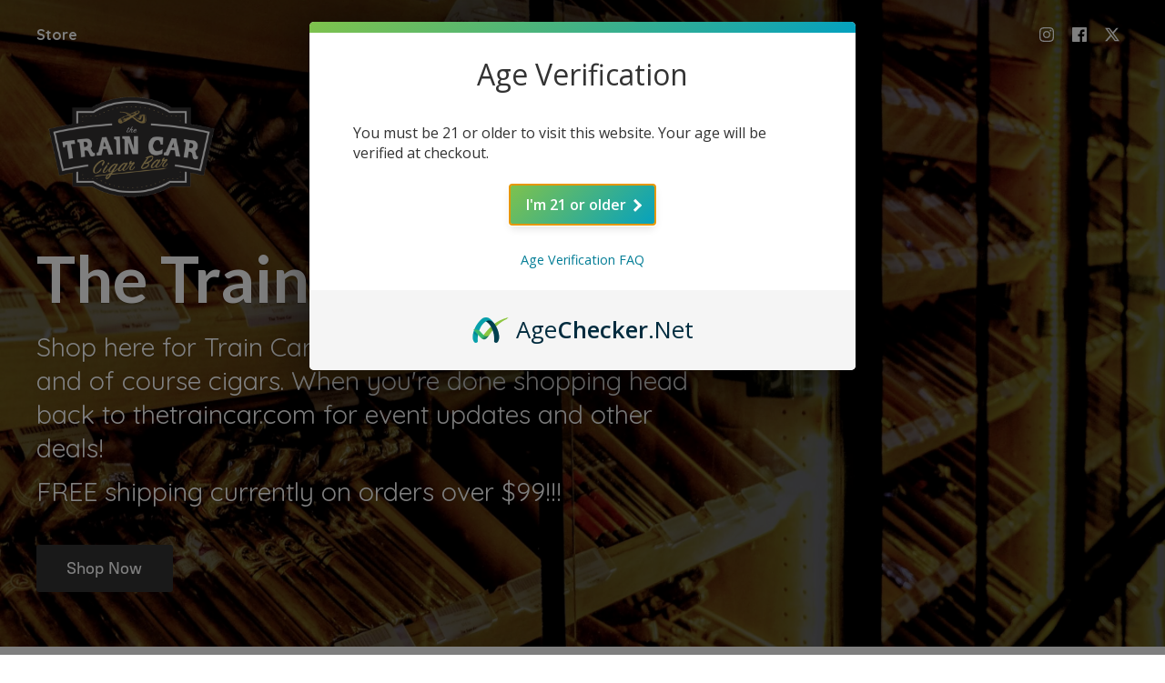

--- FILE ---
content_type: application/javascript;charset=utf-8
request_url: https://app.shopsettings.com/categories.js?ownerid=27153218&jsonp=menu.fill
body_size: 1788
content:
menu.fill([{"id":48474421,"name":"Cigars","nameForUrl":"Cigars","link":"#!/Cigars/c/48474421","slug":"cigars","dataLevel":1,"sub":[{"id":180758979,"name":"Davidoff, Camacho, AVO, Zino","nameForUrl":"Davidoff, Camacho, AVO, Zino","link":"#!/Davidoff-Camacho-AVO-Zino/c/180758979","slug":"davidoff-camacho-avo-zino","dataLevel":2,"sub":null},{"id":176205252,"name":"LOFB League Of Fat Bastards","nameForUrl":"LOFB League Of Fat Bastards","link":"#!/LOFB-League-Of-Fat-Bastards/c/176205252","slug":"lofb-league-of-fat-bastards","dataLevel":2,"sub":null},{"id":182979758,"name":"La Aurora","nameForUrl":"La Aurora","link":"#!/La-Aurora/c/182979758","slug":"la-aurora","dataLevel":2,"sub":null},{"id":176677501,"name":"Micallef Cigars","nameForUrl":"Micallef Cigars","link":"#!/Micallef-Cigars/c/176677501","slug":"micallef-cigars","dataLevel":2,"sub":null},{"id":48546094,"name":"RoMa Craft Tobac","nameForUrl":"RoMa Craft Tobac","link":"#!/RoMa-Craft-Tobac/c/48546094","slug":"roma-craft-tobac","dataLevel":2,"sub":null},{"id":48983047,"name":"Dunbarton Tobacco & Trust","nameForUrl":"Dunbarton Tobacco & Trust","link":"#!/Dunbarton-Tobacco-&-Trust/c/48983047","slug":"dunbarton-tobacco--trust","dataLevel":2,"sub":null},{"id":49273300,"name":"LFD La Flor Dominicana","nameForUrl":"LFD La Flor Dominicana","link":"#!/LFD-La-Flor-Dominicana/c/49273300","slug":"lfd-la-flor-dominicana","dataLevel":2,"sub":null},{"id":71867002,"name":"Crowned Heads","nameForUrl":"Crowned Heads","link":"#!/Crowned-Heads/c/71867002","slug":"crowned-heads","dataLevel":2,"sub":null},{"id":174905501,"name":"Padron Cigars","nameForUrl":"Padron Cigars","link":"#!/Padron-Cigars/c/174905501","slug":"padron-cigars","dataLevel":2,"sub":null},{"id":140695021,"name":"Casdagli Cigars","nameForUrl":"Casdagli Cigars","link":"#!/Casdagli-Cigars/c/140695021","slug":"casdagli-cigars","dataLevel":2,"sub":null},{"id":140854753,"name":"Oliva","nameForUrl":"Oliva","link":"#!/Oliva/c/140854753","slug":"oliva","dataLevel":2,"sub":null},{"id":134843507,"name":"Rojas Cigars","nameForUrl":"Rojas Cigars","link":"#!/Rojas-Cigars/c/134843507","slug":"rojas-cigars","dataLevel":2,"sub":null},{"id":71578004,"name":"Southern Draw","nameForUrl":"Southern Draw","link":"#!/Southern-Draw/c/71578004","slug":"southern-draw","dataLevel":2,"sub":null},{"id":140693266,"name":"Lampert Cigars","nameForUrl":"Lampert Cigars","link":"#!/Lampert-Cigars/c/140693266","slug":"lampert-cigars","dataLevel":2,"sub":null},{"id":70628010,"name":"Espinosa","nameForUrl":"Espinosa","link":"#!/Espinosa/c/70628010","slug":"espinosa","dataLevel":2,"sub":null},{"id":70686003,"name":"HVC","nameForUrl":"HVC","link":"#!/HVC/c/70686003","slug":"hvc","dataLevel":2,"sub":null},{"id":71423002,"name":"Aganorsa Leaf","nameForUrl":"Aganorsa Leaf","link":"#!/Aganorsa-Leaf/c/71423002","slug":"aganorsa-leaf","dataLevel":2,"sub":null},{"id":69255036,"name":"My Father Cigars","nameForUrl":"My Father Cigars","link":"#!/My-Father-Cigars/c/69255036","slug":"my-father-cigars","dataLevel":2,"sub":null},{"id":48846162,"name":"Drew Estate","nameForUrl":"Drew Estate","link":"#!/Drew-Estate/c/48846162","slug":"drew-estate","dataLevel":2,"sub":null},{"id":69262021,"name":"Warped","nameForUrl":"Warped","link":"#!/Warped/c/69262021","slug":"warped","dataLevel":2,"sub":null},{"id":49658160,"name":"7-20-4 Cigars","nameForUrl":"7-20-4 Cigars","link":"#!/7-20-4-Cigars/c/49658160","slug":"7-20-4-cigars","dataLevel":2,"sub":null},{"id":48855192,"name":"Arturo Fuente","nameForUrl":"Arturo Fuente","link":"#!/Arturo-Fuente/c/48855192","slug":"arturo-fuente","dataLevel":2,"sub":null},{"id":48539392,"name":"Samplers","nameForUrl":"Samplers","link":"#!/Samplers/c/48539392","slug":"samplers","dataLevel":2,"sub":null},{"id":49351519,"name":"Leaf by Oscar","nameForUrl":"Leaf by Oscar","link":"#!/Leaf-by-Oscar/c/49351519","slug":"leaf-by-oscar","dataLevel":2,"sub":null},{"id":49343481,"name":"Oscar Valladares","nameForUrl":"Oscar Valladares","link":"#!/Oscar-Valladares/c/49343481","slug":"oscar-valladares","dataLevel":2,"sub":null},{"id":48584085,"name":"Oveja Negra Brands","nameForUrl":"Oveja Negra Brands","link":"#!/Oveja-Negra-Brands/c/48584085","slug":"oveja-negra-brands","dataLevel":2,"sub":null},{"id":70673003,"name":"JRE Tobacco Co","nameForUrl":"JRE Tobacco Co","link":"#!/JRE-Tobacco-Co/c/70673003","slug":"jre-tobacco-co","dataLevel":2,"sub":null},{"id":70628009,"name":"illusione","nameForUrl":"illusione","link":"#!/illusione/c/70628009","slug":"illusione","dataLevel":2,"sub":null},{"id":50209193,"name":"Powstanie","nameForUrl":"Powstanie","link":"#!/Powstanie/c/50209193","slug":"powstanie","dataLevel":2,"sub":null},{"id":51656322,"name":"Tatuaje","nameForUrl":"Tatuaje","link":"#!/Tatuaje/c/51656322","slug":"tatuaje","dataLevel":2,"sub":null},{"id":69240060,"name":"Crux","nameForUrl":"Crux","link":"#!/Crux/c/69240060","slug":"crux","dataLevel":2,"sub":null},{"id":54327145,"name":"Plasencia 1865","nameForUrl":"Plasencia 1865","link":"#!/Plasencia-1865/c/54327145","slug":"plasencia-1865","dataLevel":2,"sub":null},{"id":55009053,"name":"Foundation Cigars","nameForUrl":"Foundation Cigars","link":"#!/Foundation-Cigars/c/55009053","slug":"foundation-cigars","dataLevel":2,"sub":null},{"id":69241029,"name":"General Cigar","nameForUrl":"General Cigar","link":"#!/General-Cigar/c/69241029","slug":"general-cigar","dataLevel":2,"sub":null},{"id":71382003,"name":"Kristoff Cigars","nameForUrl":"Kristoff Cigars","link":"#!/Kristoff-Cigars/c/71382003","slug":"kristoff-cigars","dataLevel":2,"sub":null},{"id":166206523,"name":"BSL Black Star Line","nameForUrl":"BSL Black Star Line","link":"#!/BSL-Black-Star-Line/c/166206523","slug":"bsl-black-star-line","dataLevel":2,"sub":null},{"id":167087013,"name":"Ceniza Fina","nameForUrl":"Ceniza Fina","link":"#!/Ceniza-Fina/c/167087013","slug":"ceniza-fina","dataLevel":2,"sub":null},{"id":175248503,"name":"OFC Ozgener Family Cigars","nameForUrl":"OFC Ozgener Family Cigars","link":"#!/OFC-Ozgener-Family-Cigars/c/175248503","slug":"ofc-ozgener-family-cigars","dataLevel":2,"sub":null},{"id":184589009,"name":"Apostate","nameForUrl":"Apostate","link":"#!/Apostate/c/184589009","slug":"apostate","dataLevel":2,"sub":null}]},{"id":48239379,"name":"Accessories","nameForUrl":"Accessories","link":"#!/Accessories/c/48239379","slug":"accessories","dataLevel":1,"sub":[{"id":48239380,"name":"Cutters","nameForUrl":"Cutters","link":"#!/Cutters/c/48239380","slug":"cutters","dataLevel":2,"sub":null},{"id":48261081,"name":"Lighters","nameForUrl":"Lighters","link":"#!/Lighters/c/48261081","slug":"lighters","dataLevel":2,"sub":null}]}]);
